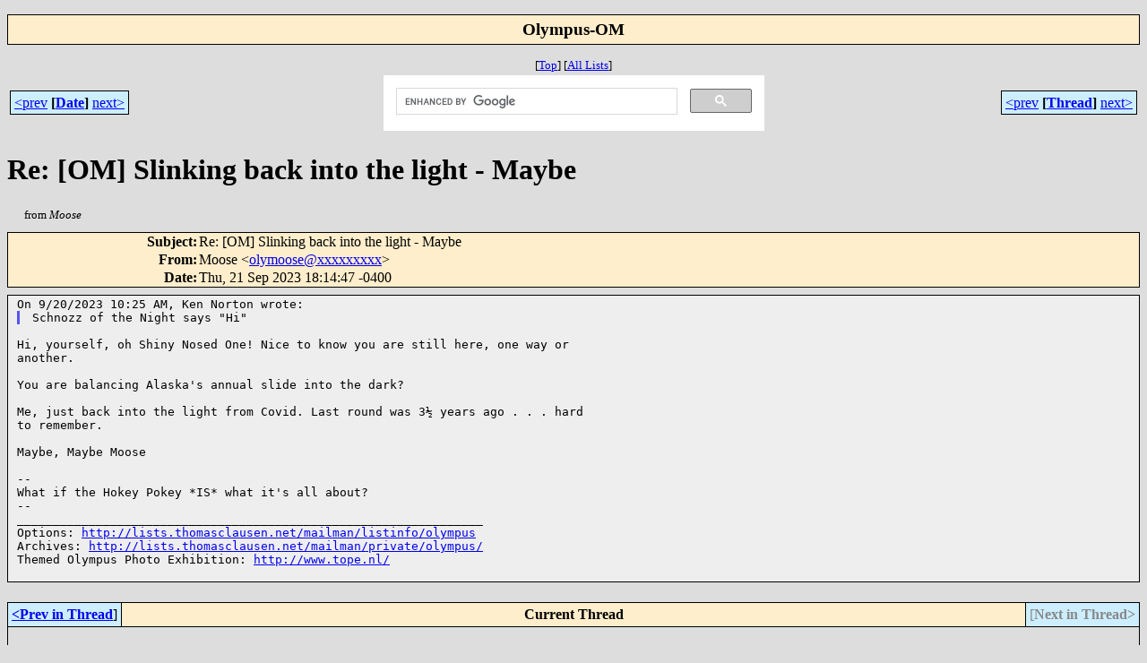

--- FILE ---
content_type: text/html
request_url: https://www.mlarchive.de/Olympus-OM/2023-09/msg00027.html
body_size: 2376
content:
<!-- MHonArc v2.6.19 -->
<!--X-Subject: Re: [OM] Slinking back into the light &#45; Maybe -->
<!--X-From-R13: [bbfr &#60;bylzbbfrNtznvy.pbz> -->
<!--X-Date: 22 Sep 2023 00:15:12 +0200 -->
<!--X-Message-Id: b24159e1&#45;c73f&#45;6be2&#45;4215&#45;b8786bac693d@gmail.com -->
<!--X-Content-Type: text/plain -->
<!--X-Reference: CABtFEAT3AVAN+mKzQmzaKMvgTZobXjnQKhDCbe_LaHMnuFC8OQ@mail.gmail.com -->
<!--X-Head-End-->
<!DOCTYPE html>
<html lang="en">
<head>
<meta charset="utf-8">

<title>ML Archive: Re: [OM] Slinking back into the light - Maybe</title>
<link rel="stylesheet" type="text/css" href="/./stylesheet.css">
<link rel="stylesheet" type="text/css" href="/lists.css">
<meta http-equiv="x-ua-compatible" content="ie=edge">
<meta name="viewport" content="width=device-width, initial-scale=1.0">
<meta name="description" content="Archiv der Mailing Liste: Re: [OM] Slinking back into the light - Maybe">
<meta name="robots" content="index, follow, archive">
<link rel="icon" type="image/png" href="/favicon.png" />
<link rel="start" href="../">
<link rel="contents" href="threads.html#00027">
<link rel="index" href="index.html#00027">
<link rel="prev" href="msg00026.html">
<link rel="next" href="msg00028.html">
</head>
<body>

<center>
<div class="msgTitle"></div>
<h2 class="listTitle">Olympus-OM</h2>
<div class="metaIdxNav">
<nobr>[<a href="../">Top</a>]</nobr>
<nobr>[<a href="/.">All&nbsp;Lists</a>]</nobr>
</div>
</center>
<!--X-Body-Begin-->
<!--X-User-Header-->
<!--X-User-Header-End-->
<!--X-TopPNI-->
<center>
<div class="topLinks">
<table class="mainNav" width="100%">
<tr>
<td width="33%" align="left"><span class="topDateNav"><nobr><a href="msg00026.html">&lt;prev</a>&nbsp;<strong
>[<a href="index.html#00027">Date</a>]</strong
>&nbsp;<a href="msg00028.html">next&gt;</a></nobr></span></td>
<td width="34%" align="center"><div id="searchbox">
<script>
  (function() {
    var cx = '004075324107356522055:6fnmyl_t_9o';
    var gcse = document.createElement('script');
    gcse.type = 'text/javascript';
    gcse.async = true;
    gcse.src = 'https://cse.google.com/cse.js?cx=' + cx;
    var s = document.getElementsByTagName('script')[0];
    s.parentNode.insertBefore(gcse, s);
  })();
</script>
<gcse:search></gcse:search>
</div>
</td>
<td width="33%" align="right"><span class="topThreadNav"><nobr><a href="msg00026.html">&lt;prev</a>&nbsp;<strong
>[<a href="threads.html#00027">Thread</a>]</strong
>&nbsp;<a href="msg00028.html">next&gt;</a></nobr></span></td>
</tr>
</table>
</div>
</center>

<!--X-TopPNI-End-->
<!--X-MsgBody-->
<!--X-Subject-Header-Begin-->
<div class="msgSubject">
<h1>Re: [OM] Slinking back into the light - Maybe</h1>
<div class="msgLinks">
<table width="100%">
<tr valign="baseline">
<td align="left"><span class="authorLink">from <em>Moose</em></span></td>
<td align="right"></td>
</tr></table>
</div>
</div>
<div class="msgHead">
<!--X-Subject-Header-End-->
<!--X-Head-of-Message-->
<table>
<tr valign="baseline">
<th align="right">
<strong>Subject</strong>: </th>
<td align="left">
Re: [OM] Slinking back into the light - Maybe</td>
</tr>

<tr valign="baseline">
<th align="right">
<strong>From</strong>: </th>
<td align="left">
Moose &lt;<a href="mailto:olymoose@DOMAIN.HIDDEN">olymoose@xxxxxxxxx</a>&gt;</td>
</tr>

<tr valign="baseline">
<th align="right">
<strong>Date</strong>: </th>
<td align="left">
Thu, 21 Sep 2023 18:14:47 -0400</td>
</tr>

</table>
<!--X-Head-of-Message-End-->
<!--X-Head-Body-Sep-Begin-->
</div>
<div class="msgBody">
<table cellspacing="1" width="100%"><tr><td>
<!--X-Head-Body-Sep-End-->
<!--X-Body-of-Message-->
<pre style="margin: 0em;">
On 9/20/2023 10:25 AM, Ken Norton wrote:
</pre><blockquote style="border-left: #5555EE solid 0.2em; margin: 0em; padding-left: 0.85em"><pre style="margin: 0em;">
Schnozz of the Night says &quot;Hi&quot;
</pre></blockquote><pre style="margin: 0em;">

Hi, yourself, oh Shiny Nosed One! Nice to know you are still here, one way or 
another.

You are balancing Alaska's annual slide into the dark?

Me, just back into the light from Covid. Last round was 3&#xBD; years ago . . . hard 
to remember.

Maybe, Maybe Moose

--
What if the Hokey Pokey *IS* what it's all about?
--
_________________________________________________________________
Options: <a  rel="nofollow" href="http://lists.thomasclausen.net/mailman/listinfo/olympus">http://lists.thomasclausen.net/mailman/listinfo/olympus</a>
Archives: <a  rel="nofollow" href="http://lists.thomasclausen.net/mailman/private/olympus/">http://lists.thomasclausen.net/mailman/private/olympus/</a>
Themed Olympus Photo Exhibition: <a  rel="nofollow" href="http://www.tope.nl/">http://www.tope.nl/</a>

</pre>
<!--X-Body-of-Message-End-->
<!--X-MsgBody-End-->
<!--X-Follow-Ups-->
</td></tr></table>
</div>
<div class="msgLinks">
<table width="100%">
<tr valign="baseline">
<td align="center"></td>
</tr></table>
</div>
<div class="tSlice">
<table cellspacing="1" cellpadding="4" width="100%">
<tr valign="baseline">
<td align="left"><a href="msg00026.html"><strong>&lt;Prev&nbsp;in&nbsp;Thread</strong></a>]</td>
<th align="center" width="100%"><strong>Current&nbsp;Thread</strong></th>
<td align="right"><span class="iaText">[<strong>Next&nbsp;in&nbsp;Thread&gt;</strong></span></td></tr>
<tr class="tSliceList"><td colspan="3">
<ul>
<li><b><a name="00025" href="msg00025.html">[OM] Slinking back into the light - Maybe</a></b>, <i>Ken Norton</i>
<ul>
<li><b><a name="00026" href="msg00026.html">Re: [OM] Slinking back into the light - Maybe</a></b>, <i>Paul Braun</i>
</li>
<li><span class="sliceCur"><strong>Re: [OM] Slinking back into the light - Maybe</strong>,
<em>Moose</em>&nbsp;<b></span>&lt;=</b>
</li>
</ul>
</div></li>
</ul>

</td></tr>
</table></div>
<!--X-Follow-Ups-End-->
<!--X-References-->
<!--X-References-End-->
<!--X-BotPNI-->
<div class="botLinks">
<table width="100%">
<tr valign="baseline">
<th align="right">Previous&nbsp;by&nbsp;Date:&nbsp;</th>
<td width="100%"><strong><a href="msg00026.html">Re: [OM] Slinking back into the light - Maybe</a></strong>, <em>Paul Braun</em></td>
</tr>
<tr valign="baseline">
<th align="right">Next&nbsp;by&nbsp;Date:&nbsp;</th>
<td width="100%"><strong><a href="msg00028.html">[OM] IMG: Nathan's PAW 35: cats, dogs and rain, some of it on film</a></strong>, <em>Nathan Wajsman</em></td>
</tr>
<tr valign="baseline">
<th align="right">Previous&nbsp;by&nbsp;Thread:&nbsp;</th>
<td width="100%"><strong><a href="msg00026.html">Re: [OM] Slinking back into the light - Maybe</a></strong>, <em>Paul Braun</em></td>
</tr>
<tr valign="baseline">
<th align="right">Next&nbsp;by&nbsp;Thread:&nbsp;</th>
<td width="100%"><strong><a href="msg00028.html">[OM] IMG: Nathan's PAW 35: cats, dogs and rain, some of it on film</a></strong>, <em>Nathan Wajsman</em></td>
</tr>
<tr valign="baseline">
<th align="right">Indexes:&nbsp;</th>
<td>[<a href="index.html#00027"><strong>Date</strong></a>]
[<a href="threads.html#00027"><strong>Thread</strong></a>]
[<a href="../"><strong>Top</strong></a>]
[<a href="/."><strong>All&nbsp;Lists</strong></a>]</td>
</tr>
</table>
</div>

<!--X-BotPNI-End-->
<!--X-User-Footer-->
<!--X-User-Footer-End-->
<!-- begin MsgPgEnd -->

</body>
</html>
